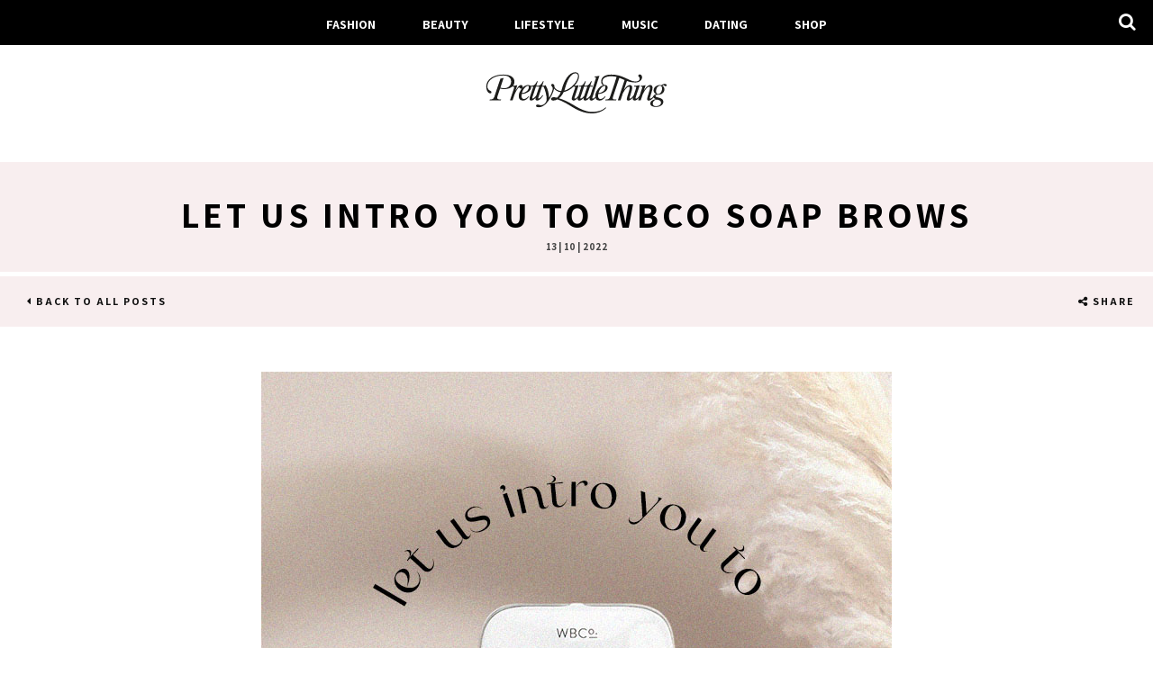

--- FILE ---
content_type: text/html; charset=UTF-8
request_url: https://blog.prettylittlething.com/let-us-intro-you-to-wbco-soap-brows/
body_size: 17405
content:
<!doctype html>
<html lang="en-GB" class="no-js">
	<head>
		<meta charset="UTF-8">
		

		<link href="//www.google-analytics.com" rel="dns-prefetch">
        <link href="https://blog.prettylittlething.com/wp-content/themes/plt-wordpress/favicon.png" rel="shortcut icon">
        <link href="https://blog.prettylittlething.com/wp-content/themes/plt-wordpress/img/icons/touch.png" rel="apple-touch-icon-precomposed">

		<meta http-equiv="X-UA-Compatible" content="IE=edge,chrome=1">
		<meta name="viewport" content="width=device-width, initial-scale=1.0">

                <link rel="preconnect" href="https://fonts.googleapis.com">
                <link rel="preconnect" href="https://fonts.gstatic.com" crossorigin>
                <link href="https://fonts.googleapis.com/css2?family=Assistant:wght@200..800&display=swap" rel="stylesheet">

		<link rel="stylesheet" href="https://blog.prettylittlething.com/wp-content/themes/plt-wordpress/css/font-awesome.min.css" type="text/css" media="screen" />
		<!--
		<link rel="stylesheet" href="https://blog.prettylittlething.com/wp-content/themes/plt-wordpress/css/remodal-default-theme.css" type="text/css" media="screen" />
		<link rel="stylesheet" href="https://blog.prettylittlething.com/wp-content/themes/plt-wordpress/css/remodal.css" type="text/css" media="screen" />
		
		<link rel="stylesheet" href="https://blog.prettylittlething.com/wp-content/themes/plt-wordpress/css/simple-likes-public.css" type="text/css" media="screen" />
		<script type="text/javascript" src="https://blog.prettylittlething.com/wp-content/themes/plt-wordpress/js/lib/instafeed.js"></script>

-->
		<script type="text/javascript" src="https://blog.prettylittlething.com/wp-content/themes/plt-wordpress/js/lib/jquery-2.2.0.min.js"></script>

		<!-- Google Tag Manager -->
		<noscript><iframe src="//www.googletagmanager.com/ns.html?id=GTM-T7CZND"
		height="0" width="0" style="display:none;visibility:hidden"></iframe></noscript>
		<script>(function(w,d,s,l,i){w[l]=w[l]||[];w[l].push({'gtm.start':
		new Date().getTime(),event:'gtm.js'});var f=d.getElementsByTagName(s)[0],
		j=d.createElement(s),dl=l!='dataLayer'?'&l='+l:'';j.async=true;j.src=
		'//www.googletagmanager.com/gtm.js?id='+i+dl;f.parentNode.insertBefore(j,f);
		})(window,document,'script','dataLayer','GTM-T7CZND');</script>
		<!-- End Google Tag Manager -->

		
		<!-- All in One SEO 4.1.4.4 -->
		<title>Let Us Intro You To WBCo Soap Brows | The 411 | PLT</title>
		<meta name="description" content="WBCo Soap Brows have just launched on PLT so of course, we&#039;re bringing you the ultimate lowdown. All about serving fluffy brow goals? Don&#039;t miss this! " />
		<meta name="robots" content="max-image-preview:large" />
		<link rel="canonical" href="https://blog.prettylittlething.com/let-us-intro-you-to-wbco-soap-brows/" />
		<script type="application/ld+json" class="aioseo-schema">
			{"@context":"https:\/\/schema.org","@graph":[{"@type":"WebSite","@id":"https:\/\/blog.prettylittlething.com\/#website","url":"https:\/\/blog.prettylittlething.com\/","name":"The 411 | PLT","description":"Fashion, Beauty & Lifestyle","inLanguage":"en-GB","publisher":{"@id":"https:\/\/blog.prettylittlething.com\/#person"}},{"@type":"Person","@id":"https:\/\/blog.prettylittlething.com\/#person","name":"admin","image":{"@type":"ImageObject","@id":"https:\/\/blog.prettylittlething.com\/let-us-intro-you-to-wbco-soap-brows\/#personImage","url":"https:\/\/secure.gravatar.com\/avatar\/ffbf5d6fd99776029c21ee7ab7823003?s=96&d=mm&r=g","width":96,"height":96,"caption":"admin"}},{"@type":"BreadcrumbList","@id":"https:\/\/blog.prettylittlething.com\/let-us-intro-you-to-wbco-soap-brows\/#breadcrumblist","itemListElement":[{"@type":"ListItem","@id":"https:\/\/blog.prettylittlething.com\/#listItem","position":1,"item":{"@type":"WebPage","@id":"https:\/\/blog.prettylittlething.com\/","name":"Home","description":"Discover The PrettyLittleThing Blog and read up on our latest picks of fashion news, trends, seasonal must-haves and everything in-between.","url":"https:\/\/blog.prettylittlething.com\/"},"nextItem":"https:\/\/blog.prettylittlething.com\/let-us-intro-you-to-wbco-soap-brows\/#listItem"},{"@type":"ListItem","@id":"https:\/\/blog.prettylittlething.com\/let-us-intro-you-to-wbco-soap-brows\/#listItem","position":2,"item":{"@type":"WebPage","@id":"https:\/\/blog.prettylittlething.com\/let-us-intro-you-to-wbco-soap-brows\/","name":"Let Us Intro You To WBCo Soap Brows","description":"WBCo Soap Brows have just launched on PLT so of course, we're bringing you the ultimate lowdown. All about serving fluffy brow goals? Don't miss this!","url":"https:\/\/blog.prettylittlething.com\/let-us-intro-you-to-wbco-soap-brows\/"},"previousItem":"https:\/\/blog.prettylittlething.com\/#listItem"}]},{"@type":"Person","@id":"https:\/\/blog.prettylittlething.com\/author\/hollie-dingsdale\/#author","url":"https:\/\/blog.prettylittlething.com\/author\/hollie-dingsdale\/","name":"Hollie Dingsdale","image":{"@type":"ImageObject","@id":"https:\/\/blog.prettylittlething.com\/let-us-intro-you-to-wbco-soap-brows\/#authorImage","url":"https:\/\/secure.gravatar.com\/avatar\/7e145ed8428f13d83197c3acc58abb1c?s=96&d=mm&r=g","width":96,"height":96,"caption":"Hollie Dingsdale"}},{"@type":"WebPage","@id":"https:\/\/blog.prettylittlething.com\/let-us-intro-you-to-wbco-soap-brows\/#webpage","url":"https:\/\/blog.prettylittlething.com\/let-us-intro-you-to-wbco-soap-brows\/","name":"Let Us Intro You To WBCo Soap Brows | The 411 | PLT","description":"WBCo Soap Brows have just launched on PLT so of course, we're bringing you the ultimate lowdown. All about serving fluffy brow goals? Don't miss this!","inLanguage":"en-GB","isPartOf":{"@id":"https:\/\/blog.prettylittlething.com\/#website"},"breadcrumb":{"@id":"https:\/\/blog.prettylittlething.com\/let-us-intro-you-to-wbco-soap-brows\/#breadcrumblist"},"author":"https:\/\/blog.prettylittlething.com\/author\/hollie-dingsdale\/#author","creator":"https:\/\/blog.prettylittlething.com\/author\/hollie-dingsdale\/#author","image":{"@type":"ImageObject","@id":"https:\/\/blog.prettylittlething.com\/#mainImage","url":"https:\/\/blog.prettylittlething.com\/wp-content\/uploads\/2022\/10\/Soap-Brow.jpg","width":700,"height":700},"primaryImageOfPage":{"@id":"https:\/\/blog.prettylittlething.com\/let-us-intro-you-to-wbco-soap-brows\/#mainImage"},"datePublished":"2022-10-13T14:59:04+01:00","dateModified":"2025-07-09T08:14:33+01:00"},{"@type":"Article","@id":"https:\/\/blog.prettylittlething.com\/let-us-intro-you-to-wbco-soap-brows\/#article","name":"Let Us Intro You To WBCo Soap Brows | The 411 | PLT","description":"WBCo Soap Brows have just launched on PLT so of course, we're bringing you the ultimate lowdown. All about serving fluffy brow goals? Don't miss this!","inLanguage":"en-GB","headline":"Let Us Intro You To WBCo Soap Brows","author":{"@id":"https:\/\/blog.prettylittlething.com\/author\/hollie-dingsdale\/#author"},"publisher":{"@id":"https:\/\/blog.prettylittlething.com\/#person"},"datePublished":"2022-10-13T14:59:04+01:00","dateModified":"2025-07-09T08:14:33+01:00","articleSection":"Beauty","mainEntityOfPage":{"@id":"https:\/\/blog.prettylittlething.com\/let-us-intro-you-to-wbco-soap-brows\/#webpage"},"isPartOf":{"@id":"https:\/\/blog.prettylittlething.com\/let-us-intro-you-to-wbco-soap-brows\/#webpage"},"image":{"@type":"ImageObject","@id":"https:\/\/blog.prettylittlething.com\/#articleImage","url":"https:\/\/blog.prettylittlething.com\/wp-content\/uploads\/2022\/10\/Soap-Brow.jpg","width":700,"height":700}}]}
		</script>
		<!-- All in One SEO -->

<link rel='dns-prefetch' href='//s.w.org' />
		<script type="text/javascript">
			window._wpemojiSettings = {"baseUrl":"https:\/\/s.w.org\/images\/core\/emoji\/13.1.0\/72x72\/","ext":".png","svgUrl":"https:\/\/s.w.org\/images\/core\/emoji\/13.1.0\/svg\/","svgExt":".svg","source":{"concatemoji":"https:\/\/blog.prettylittlething.com\/wp-includes\/js\/wp-emoji-release.min.js?ver=5.8.3"}};
			!function(e,a,t){var n,r,o,i=a.createElement("canvas"),p=i.getContext&&i.getContext("2d");function s(e,t){var a=String.fromCharCode;p.clearRect(0,0,i.width,i.height),p.fillText(a.apply(this,e),0,0);e=i.toDataURL();return p.clearRect(0,0,i.width,i.height),p.fillText(a.apply(this,t),0,0),e===i.toDataURL()}function c(e){var t=a.createElement("script");t.src=e,t.defer=t.type="text/javascript",a.getElementsByTagName("head")[0].appendChild(t)}for(o=Array("flag","emoji"),t.supports={everything:!0,everythingExceptFlag:!0},r=0;r<o.length;r++)t.supports[o[r]]=function(e){if(!p||!p.fillText)return!1;switch(p.textBaseline="top",p.font="600 32px Arial",e){case"flag":return s([127987,65039,8205,9895,65039],[127987,65039,8203,9895,65039])?!1:!s([55356,56826,55356,56819],[55356,56826,8203,55356,56819])&&!s([55356,57332,56128,56423,56128,56418,56128,56421,56128,56430,56128,56423,56128,56447],[55356,57332,8203,56128,56423,8203,56128,56418,8203,56128,56421,8203,56128,56430,8203,56128,56423,8203,56128,56447]);case"emoji":return!s([10084,65039,8205,55357,56613],[10084,65039,8203,55357,56613])}return!1}(o[r]),t.supports.everything=t.supports.everything&&t.supports[o[r]],"flag"!==o[r]&&(t.supports.everythingExceptFlag=t.supports.everythingExceptFlag&&t.supports[o[r]]);t.supports.everythingExceptFlag=t.supports.everythingExceptFlag&&!t.supports.flag,t.DOMReady=!1,t.readyCallback=function(){t.DOMReady=!0},t.supports.everything||(n=function(){t.readyCallback()},a.addEventListener?(a.addEventListener("DOMContentLoaded",n,!1),e.addEventListener("load",n,!1)):(e.attachEvent("onload",n),a.attachEvent("onreadystatechange",function(){"complete"===a.readyState&&t.readyCallback()})),(n=t.source||{}).concatemoji?c(n.concatemoji):n.wpemoji&&n.twemoji&&(c(n.twemoji),c(n.wpemoji)))}(window,document,window._wpemojiSettings);
		</script>
		<style type="text/css">
img.wp-smiley,
img.emoji {
	display: inline !important;
	border: none !important;
	box-shadow: none !important;
	height: 1em !important;
	width: 1em !important;
	margin: 0 .07em !important;
	vertical-align: -0.1em !important;
	background: none !important;
	padding: 0 !important;
}
</style>
	<link rel='stylesheet' id='wp-block-library-css'  href='https://blog.prettylittlething.com/wp-includes/css/dist/block-library/style.min.css?ver=5.8.3' media='all' />
<link rel='stylesheet' id='wordpress-popular-posts-css-css'  href='https://blog.prettylittlething.com/wp-content/plugins/wordpress-popular-posts/assets/css/wpp.css?ver=5.4.2' media='all' />
<link rel='stylesheet' id='fontawesome-css'  href='https://blog.prettylittlething.com/wp-content/themes/plt-wordpress/css/font-awesome.min.css?ver=5.8.3' media='all' />
<link rel='stylesheet' id='html5blank-css'  href='https://blog.prettylittlething.com/wp-content/themes/plt-wordpress/style.css?ver=1.5' media='all' />
<script type='text/javascript' src='https://blog.prettylittlething.com/wp-content/themes/plt-wordpress/js/lib/conditionizr-4.3.0.min.js?ver=4.3.0' id='conditionizr-js'></script>
<script type='text/javascript' src='https://blog.prettylittlething.com/wp-content/themes/plt-wordpress/js/lib/modernizr-2.7.1.min.js?ver=2.7.1' id='modernizr-js'></script>
<script type='text/javascript' src='https://blog.prettylittlething.com/wp-includes/js/jquery/jquery.min.js?ver=3.6.0' id='jquery-core-js'></script>
<script type='text/javascript' src='https://blog.prettylittlething.com/wp-includes/js/jquery/jquery-migrate.min.js?ver=3.3.2' id='jquery-migrate-js'></script>
<script type='text/javascript' src='https://blog.prettylittlething.com/wp-content/themes/plt-wordpress/js/scripts.js?ver=1.0.0' id='html5blankscripts-js'></script>
<script type='application/json' id='wpp-json'>
{"sampling_active":0,"sampling_rate":100,"ajax_url":"https:\/\/blog.prettylittlething.com\/wp-json\/wordpress-popular-posts\/v1\/popular-posts","api_url":"https:\/\/blog.prettylittlething.com\/wp-json\/wordpress-popular-posts","ID":66495,"token":"444eb2cee2","lang":0,"debug":0}
</script>
<script type='text/javascript' src='https://blog.prettylittlething.com/wp-content/plugins/wordpress-popular-posts/assets/js/wpp.min.js?ver=5.4.2' id='wpp-js-js'></script>
<link rel="https://api.w.org/" href="https://blog.prettylittlething.com/wp-json/" /><link rel="alternate" type="application/json" href="https://blog.prettylittlething.com/wp-json/wp/v2/posts/66495" /><link rel="alternate" type="application/json+oembed" href="https://blog.prettylittlething.com/wp-json/oembed/1.0/embed?url=https%3A%2F%2Fblog.prettylittlething.com%2Flet-us-intro-you-to-wbco-soap-brows%2F" />
<link rel="alternate" type="text/xml+oembed" href="https://blog.prettylittlething.com/wp-json/oembed/1.0/embed?url=https%3A%2F%2Fblog.prettylittlething.com%2Flet-us-intro-you-to-wbco-soap-brows%2F&#038;format=xml" />
        <style>
            @-webkit-keyframes bgslide {
                from {
                    background-position-x: 0;
                }
                to {
                    background-position-x: -200%;
                }
            }

            @keyframes bgslide {
                    from {
                        background-position-x: 0;
                    }
                    to {
                        background-position-x: -200%;
                    }
            }

            .wpp-widget-placeholder {
                margin: 0 auto;
                width: 60px;
                height: 3px;
                background: #dd3737;
                background: -webkit-gradient(linear, left top, right top, from(#dd3737), color-stop(10%, #571313), to(#dd3737));
                background: linear-gradient(90deg, #dd3737 0%, #571313 10%, #dd3737 100%);
                background-size: 200% auto;
                border-radius: 3px;
                -webkit-animation: bgslide 1s infinite linear;
                animation: bgslide 1s infinite linear;
            }
        </style>
        <link rel="amphtml" href="https://blog.prettylittlething.com/let-us-intro-you-to-wbco-soap-brows/amp/"><link rel="icon" href="https://blog.prettylittlething.com/wp-content/uploads/2025/03/cropped-favicon-32x32.jpg" sizes="32x32" />
<link rel="icon" href="https://blog.prettylittlething.com/wp-content/uploads/2025/03/cropped-favicon-192x192.jpg" sizes="192x192" />
<link rel="apple-touch-icon" href="https://blog.prettylittlething.com/wp-content/uploads/2025/03/cropped-favicon-180x180.jpg" />
<meta name="msapplication-TileImage" content="https://blog.prettylittlething.com/wp-content/uploads/2025/03/cropped-favicon-270x270.jpg" />
		<style type="text/css" id="wp-custom-css">
			.home .wrapper {
	margin-top: 105px
}

@media (min-width: 768px) {
.article-interaction ul {
    width: 100%;
}
}

.article-interaction ul li {
    float: right;
    width: auto;
}

.sidebar-social ul {
	  display: flex;
    flex-flow: row wrap;
}

.sidebar-social ul li {
	flex: 0 1 calc(27% - 8px);
	margin-right: 0 !important;
}

.sidebar-social li a {
    width: 30px;
    height: 30px;
    color: #fff;
    background-color: #000;
    border-radius: 4px;
	  display: inline-flex;
  	align-items: center;
}

.sidebar-social svg {
	height: 18px;
  width: 30px;
}

.mobile-social ul {
	display: flex;
  justify-content: space-evenly;
}

.mobile-social ul a .fa {
  display: inline-flex;
  align-items: center;
}

.mobile-social svg {
	height: 50%;
	width: 100%;
}

.footer-social ul {
	display: flex;
  justify-content: space-evenly;
}

.footer-social li {
	width: auto;
}


.footer-social a {
	display: flex;
	align-items: center;
}

.footer-social svg {
	height: 50%;
}		</style>
			
<script>(window.BOOMR_mq=window.BOOMR_mq||[]).push(["addVar",{"rua.upush":"false","rua.cpush":"false","rua.upre":"false","rua.cpre":"false","rua.uprl":"false","rua.cprl":"false","rua.cprf":"false","rua.trans":"","rua.cook":"false","rua.ims":"false","rua.ufprl":"false","rua.cfprl":"false","rua.isuxp":"false","rua.texp":"norulematch","rua.ceh":"false","rua.ueh":"false","rua.ieh.st":"0"}]);</script>
                              <script>!function(a){var e="https://s.go-mpulse.net/boomerang/",t="addEventListener";if(""=="True")a.BOOMR_config=a.BOOMR_config||{},a.BOOMR_config.PageParams=a.BOOMR_config.PageParams||{},a.BOOMR_config.PageParams.pci=!0,e="https://s2.go-mpulse.net/boomerang/";if(window.BOOMR_API_key="KVB7D-P8KGL-2UYKY-9ZDAA-D2T6V",function(){function n(e){a.BOOMR_onload=e&&e.timeStamp||(new Date).getTime()}if(!a.BOOMR||!a.BOOMR.version&&!a.BOOMR.snippetExecuted){a.BOOMR=a.BOOMR||{},a.BOOMR.snippetExecuted=!0;var i,_,o,r=document.createElement("iframe");if(a[t])a[t]("load",n,!1);else if(a.attachEvent)a.attachEvent("onload",n);r.src="javascript:void(0)",r.title="",r.role="presentation",(r.frameElement||r).style.cssText="width:0;height:0;border:0;display:none;",o=document.getElementsByTagName("script")[0],o.parentNode.insertBefore(r,o);try{_=r.contentWindow.document}catch(O){i=document.domain,r.src="javascript:var d=document.open();d.domain='"+i+"';void(0);",_=r.contentWindow.document}_.open()._l=function(){var a=this.createElement("script");if(i)this.domain=i;a.id="boomr-if-as",a.src=e+"KVB7D-P8KGL-2UYKY-9ZDAA-D2T6V",BOOMR_lstart=(new Date).getTime(),this.body.appendChild(a)},_.write("<bo"+'dy onload="document._l();">'),_.close()}}(),"".length>0)if(a&&"performance"in a&&a.performance&&"function"==typeof a.performance.setResourceTimingBufferSize)a.performance.setResourceTimingBufferSize();!function(){if(BOOMR=a.BOOMR||{},BOOMR.plugins=BOOMR.plugins||{},!BOOMR.plugins.AK){var e=""=="true"?1:0,t="",n="bu5lbsyxbzpdg2lr77tq-f-b81bd9f7e-clientnsv4-s.akamaihd.net",i="false"=="true"?2:1,_={"ak.v":"39","ak.cp":"507959","ak.ai":parseInt("334764",10),"ak.ol":"0","ak.cr":8,"ak.ipv":4,"ak.proto":"h2","ak.rid":"3a051c84","ak.r":51663,"ak.a2":e,"ak.m":"a","ak.n":"essl","ak.bpcip":"13.58.176.0","ak.cport":54204,"ak.gh":"23.57.66.173","ak.quicv":"","ak.tlsv":"tls1.3","ak.0rtt":"","ak.0rtt.ed":"","ak.csrc":"-","ak.acc":"","ak.t":"1769078759","ak.ak":"hOBiQwZUYzCg5VSAfCLimQ==2V6ASu1h6mv9L+MiLgLoo5+tsp6rn1Skk135gB0Av29Piva3+yP3sOovFz8kI0StYgXPDFfDGm/BOdL5DD9aqlipptkwBH8TzIDaVjbU/7A/d73T3lkR+GQMPxoXLodVyzw1YCpUIPyjkuBpN/KnyKhOj7N3aneIEUzLKFYnBUg2Jb410CT1CTebYedUU9qrrlG8ii6QR2UYfGBe+iVkjmrdCidGHihugqxRrykGcQ5PmHGr895cWaxGfV9or6v4MktB+ju7lPKIeStbNdUg8i/Tt2nwVyatp6nq1MY4Gu5Och62g/zQrJHKJkJEMCw8DC0aWyfdzDzJY2j721xG3lPx/nV+9rD39zs7tsQfexJkl9+XPaACv+sOiSp415BLoJDNLXUhtWOD/UL032TcqDemOcCPlhhfIqCk+ch8W/w=","ak.pv":"635","ak.dpoabenc":"","ak.tf":i};if(""!==t)_["ak.ruds"]=t;var o={i:!1,av:function(e){var t="http.initiator";if(e&&(!e[t]||"spa_hard"===e[t]))_["ak.feo"]=void 0!==a.aFeoApplied?1:0,BOOMR.addVar(_)},rv:function(){var a=["ak.bpcip","ak.cport","ak.cr","ak.csrc","ak.gh","ak.ipv","ak.m","ak.n","ak.ol","ak.proto","ak.quicv","ak.tlsv","ak.0rtt","ak.0rtt.ed","ak.r","ak.acc","ak.t","ak.tf"];BOOMR.removeVar(a)}};BOOMR.plugins.AK={akVars:_,akDNSPreFetchDomain:n,init:function(){if(!o.i){var a=BOOMR.subscribe;a("before_beacon",o.av,null,null),a("onbeacon",o.rv,null,null),o.i=!0}return this},is_complete:function(){return!0}}}}()}(window);</script></head>
	<body class="post-template-default single single-post postid-66495 single-format-standard let-us-intro-you-to-wbco-soap-brows">

		<nav class="nav" role="navigation">
			<ul id="menu-header-menu" class="menu"><li id="menu-item-7963" class="menu-item menu-item-type-taxonomy menu-item-object-category menu-item-7963"><a href="https://blog.prettylittlething.com/category/fashion/">Fashion</a></li>
<li id="menu-item-7964" class="menu-item menu-item-type-taxonomy menu-item-object-category current-post-ancestor current-menu-parent current-post-parent menu-item-7964"><a href="https://blog.prettylittlething.com/category/beauty/">Beauty</a></li>
<li id="menu-item-7966" class="menu-item menu-item-type-taxonomy menu-item-object-category menu-item-7966"><a href="https://blog.prettylittlething.com/category/lifestyle/">Lifestyle</a></li>
<li id="menu-item-7967" class="menu-item menu-item-type-taxonomy menu-item-object-category menu-item-7967"><a href="https://blog.prettylittlething.com/category/music/">Music</a></li>
<li id="menu-item-35428" class="menu-item menu-item-type-taxonomy menu-item-object-category menu-item-35428"><a href="https://blog.prettylittlething.com/category/dating/">Dating</a></li>
<li id="menu-item-7965" class="menu-item menu-item-type-custom menu-item-object-custom menu-item-7965"><a href="https://www.prettylittlething.com">Shop</a></li>
</ul>			<div class="menu-btn"><i class="fa fa-bars"></i></div>
			<form class="search" method="get" action="https://blog.prettylittlething.com" role="search">
	<div class="menu-search-area">
		<a href="javascript:void(0)" id="search"><i class="fa fa-search"></i></a>
		<input id="search-input" type="search" name="s" placeholder="Search"></span>
	</div>
</form>
		</nav>
		<!-- Pushy Menu -->
		<nav class="pushy pushy-left">
		    <ul id="menu-header-menu-1" class="menu"><li class="menu-item menu-item-type-taxonomy menu-item-object-category menu-item-7963"><a href="https://blog.prettylittlething.com/category/fashion/">Fashion</a></li>
<li class="menu-item menu-item-type-taxonomy menu-item-object-category current-post-ancestor current-menu-parent current-post-parent menu-item-7964"><a href="https://blog.prettylittlething.com/category/beauty/">Beauty</a></li>
<li class="menu-item menu-item-type-taxonomy menu-item-object-category menu-item-7966"><a href="https://blog.prettylittlething.com/category/lifestyle/">Lifestyle</a></li>
<li class="menu-item menu-item-type-taxonomy menu-item-object-category menu-item-7967"><a href="https://blog.prettylittlething.com/category/music/">Music</a></li>
<li class="menu-item menu-item-type-taxonomy menu-item-object-category menu-item-35428"><a href="https://blog.prettylittlething.com/category/dating/">Dating</a></li>
<li class="menu-item menu-item-type-custom menu-item-object-custom menu-item-7965"><a href="https://www.prettylittlething.com">Shop</a></li>
</ul>		</nav>
		<!-- Pushy Site Overlay -->
		<div class="site-overlay"></div>

		<header class="header" role="banner">
			<a href="https://blog.prettylittlething.com" class="brand-logo-link">
<svg class="brand-logo" xmlns="http://www.w3.org/2000/svg" version="1.1" viewBox="0 0 679.68 153.24">
  <defs>
    <style>
      .st0 {
        fill: #1d1d1b;
      }
    </style>
  </defs>
  <path class="st0" d="M144.74,99.98c6.66,0,12.21-3.7,16.4-9.74l2.71,1.73c-6.29,8.88-14.3,13.69-21.58,13.69-10.36,0-16.03-5.18-16.03-17.01.12-8.63,4.69-19.36,11.47-27.49-1.11.62-1.97.74-3.21.62-1.97-.12-3.33-.99-4.19-2.59-.74-1.36-1.36-2.1-2.47-2.1-3.82,0-13.69,15.78-18.12,29.1l-6.16,18.62h-9.86l14.79-44.38c1.48-4.69.62-6.29-4.44-6.29h-2.1c-6.66,5.79-17.38,9.25-30.45,9.25-4.44,0-9.62-.74-14.18-2.22l-9.37,28.11c-.86,2.59-1.36,4.56-1.36,6.29,0,5.3,4.69,6.29,14.18,6.29l-.74,2.96H18.49l.74-2.96c10.11,0,14.18-2.22,17.75-12.82L58.56,24.41l11.71-2.1-11.84,35.63c3.7,1.11,7.64,2.1,13.07,2.1,16.27,0,26.63-10.11,26.63-24.78,0-13.69-10.73-22.44-29.34-22.44-33.78,0-58.56,17.75-58.56,40.81,0,9.49,6.41,13.44,10.11,15.53,3.95,2.22,4.93,3.58,4.93,5.67,0,2.71-1.6,4.19-4.44,4.19-6.53,0-14.67-9.12-14.67-25.4,0-25.52,25.77-44.14,62.63-44.14,25.89,0,41.18,9.62,41.55,25.77.12,6.29-1.85,11.47-5.42,15.78,5.55-.25,11.96-1.36,16.03-2.34l-7.27,21.95c9.86-17.38,15.16-22.19,21.45-22.19,3.45,0,5.67,2.34,5.67,6.04,0,1.6-.25,2.96-.74,4.07,5.79-6.04,12.7-10.23,20.1-10.36,4.56-.12,7.64.99,9.49,2.96h2.34c12.45,0,16.77-7.52,21.95-17.38h2.71l-5.79,17.38h3.21c12.45,0,16.77-7.52,21.95-17.38h2.71l-5.79,17.38h3.7c4.07,0,7.4-1.36,8.88-2.84,6.78,11.47,11.96,27.37,12.95,46.85,8.01-12.08,13.69-28.73,13.56-35.01-.12-5.42-5.55-6.9-5.55-11.71,0-2.34,1.6-4.19,4.93-4.31,3.82,0,6.66,2.96,6.66,8.51,0,13.81-9.62,35.75-21.58,53.14-12.33,17.88-25.03,24.66-36.25,24.66-6.9,0-10.11-1.97-10.11-5.06,0-2.84,2.84-4.68,6.16-4.68,5.05,0,6.66,2.22,11.96,2.22,12.21,0,21.33-11.84,21.33-21.7,0-13.93-5.3-34.4-11.47-47.1h-6.16l-12.21,36.49c-1.11,3.33-1.48,4.68-1.48,6.04,0,.99.49,1.6,1.6,1.6,3.33,0,9.99-6.04,14.18-12.58l2.47,1.36c-7.77,12.21-15.04,18.62-21.95,18.62-4.31,0-6.29-2.22-6.29-6.16,0-1.48.12-2.96.49-4.44-5.55,6.9-11.1,10.6-16.15,10.6-4.44,0-6.41-2.22-6.41-6.16,0-3.7.99-6.78,2.22-10.36l11.71-35.01h-8.88c.37,1.11.49,2.1.49,3.33,0,14.43-19.73,23.3-34.52,24.04-.37,2.22-.62,4.69-.62,7.15-.12,6.66,2.96,11.34,8.14,11.34ZM163.73,55.35c0-2.84-1.23-4.07-3.58-4.07-6.78,0-18.25,11.59-22.19,26.63,15.66-.99,25.77-11.96,25.77-22.56ZM176.18,96.66c0,.99.62,1.6,1.6,1.6,3.21,0,9.37-5.42,13.44-11.59l10.97-32.55h-12.33l-12.21,36.49c-1.11,3.33-1.48,4.68-1.48,6.04Z"/>
  <path class="st0" d="M389.59,54.12l-12.21,36.62c-1.11,3.21-1.48,4.56-1.48,5.92,0,.99.62,1.6,1.6,1.6,3.33,0,9.37-5.3,13.56-11.59l19.97-61.52c.74-2.22.86-3.08.74-3.82,0-1.97-1.97-2.47-6.04-2.1l.86-2.59c5.67-.37,13.69-1.48,18-2.47l-25.03,76.93c-.99,3.21-1.48,4.56-1.48,5.67,0,1.48,1.11,1.85,2.1,1.85,2.22,0,5.3-2.1,9.37-6.78-.12-1.11-.12-2.22-.12-3.21,0-16.15,16.15-40.19,33.91-40.44,7.89-.12,11.59,3.08,11.59,9.25,0,14.43-19.6,23.3-34.65,24.17-.37,2.1-.62,4.69-.62,7.03,0,6.66,3.08,11.34,8.14,11.34,6.78,0,12.21-3.7,16.52-9.74l2.71,1.73c-6.41,8.88-14.43,13.69-21.7,13.69-7.89,0-13.07-2.96-15.04-9.86-5.18,6.17-9.99,9.86-14.92,9.86s-7.4-2.59-7.4-6.9c0-1.11.12-2.22.49-3.7-5.67,7.03-11.1,10.6-16.15,10.6-4.44,0-6.41-2.1-6.41-6.04,0-1.48.12-2.84.37-4.07-5.18,6.41-10.6,10.11-15.78,10.11-4.44,0-6.41-2.22-6.41-6.04,0-1.23.12-2.47.37-3.7-5.18,6.16-9.99,9.74-14.79,9.74s-7.4-2.47-7.4-6.9c0-2.59.99-5.67,2.1-9.12l9.74-29.22c1.48-4.69.62-6.29-4.44-6.29h-.86c-10.48,9.99-23.3,17.63-36.25,20.1-4.68,10.23-10.73,17.75-17.38,23.06,15.66,4.69,33.29,12.58,51.41,23.67,27.74,16.77,49.44,26.63,70.28,26.63,19.6,0,37.6-4.07,50.55-16.64l2.1,1.97c-13.44,14.3-35.51,20.34-52.52,20.34-27.74,0-51.41-10.73-72.99-23.92-17.38-10.48-35.14-22.44-54.99-27.86-5.06,2.84-10.23,4.19-14.79,4.19-5.42,0-8.51-2.1-8.51-5.92s4.56-6.41,9.62-6.41,8.75.99,12.08,1.73c6.04-5.3,10.36-10.85,14.3-20.22-10.48-.99-22.69-7.52-28.11-18.49l2.22-3.45c5.79,11.47,16.77,17.14,27.49,17.63,1.11-3.08,2.22-6.53,3.21-10.23,7.77-28.85,25.4-59.43,48.95-59.43,8.01,0,14.06,5.05,13.81,15.41-.12,10.97-7.03,23.79-17.38,34.77,5.79-.49,12.33-1.48,16.03-2.34l-14.18,42.41c-.99,3.21-1.48,4.56-1.48,5.79,0,1.11.74,1.73,1.85,1.73,2.96,0,6.9-2.96,12.45-10.23l11.22-34.27h-8.88l.86-2.96h1.23c11.84,0,15.41-7.03,20.84-17.38h2.71l-5.92,17.51h.37v-.12h2.71c12.45,0,16.77-7.52,21.95-17.38h2.71l-5.79,17.38h9.62l-.86,2.96h-9.74ZM345.45,16.15c.49-7.27-3.33-11.22-9.99-11.22-16.15,0-30.33,26.75-37.85,55.11-.86,3.33-1.73,6.16-2.84,9.12,23.55-6.29,49.56-32.55,50.67-53.01ZM355.56,90.74c-1.11,3.21-1.48,4.69-1.48,5.67,0,1.23.37,1.97,2.1,1.97,2.84,0,9.49-6.41,12.45-10.73l11.22-33.54h-12.08l-12.21,36.62ZM446.92,55.35c0-2.84-1.23-4.07-3.58-4.07-6.78,0-18.25,11.59-22.19,26.63,15.66-.99,25.77-11.96,25.77-22.56Z"/>
  <path class="st0" d="M631.85,88.76c0,7.27,29.22,3.95,29.22,21.33,0,12.95-15.17,19.6-27.86,19.23-15.41-.49-20.34-5.79-20.34-12.7,0-9.74,9.74-14.3,21.45-16.03-4.56-1.48-8.63-3.21-9.99-6.53-5.92,7.64-11.22,11.71-17.75,11.71-3.08,0-5.55-1.6-5.55-5.18,0-2.59.99-6.66,2.34-10.85l5.79-18.99c1.73-5.67,2.34-9.37,2.47-11.84.12-3.7-1.11-4.44-2.59-4.44-5.3,0-14.05,7.15-23.92,27.62v-.12l-7.77,22.81h-9.74l3.08-9.49c-5.42,6.66-10.23,10.36-15.16,10.36s-7.52-2.47-7.52-6.78c0-1.48.37-3.08.86-4.81-5.79,7.15-11.34,11.71-17.51,11.71-3.08,0-5.55-1.6-5.55-5.18,0-2.59,1.11-6.66,2.34-10.85l5.79-18.99c1.73-5.67,2.34-9.37,2.47-11.84.12-3.7-1.11-4.44-2.59-4.44-5.18,0-13.56,6.66-23.18,26.14l-8.01,24.17-9.86-.12,24.9-74.84c-6.41-2.71-12.82-5.67-19.48-8.14l-22.93,69.17c-3.58,10.6-.74,10.97,11.84,10.97l-.74,2.96h-39.82l.74-2.96c12.7,0,14.55-3.58,17.51-12.58l23.55-70.89c-6.04-1.6-12.45-2.59-19.73-2.59-19.23,0-32.92,6.66-32.92,19.48,0,6.41,4.07,12.58,9.25,12.95l-6.41,1.36c-4.69-2.96-7.52-7.64-7.4-14.3.12-12.95,9.25-25.77,37.48-25.77,44.38,0,66.08,25.64,89.02,25.64,10.73,0,15.53-3.58,16.03-10.73.49-6.41-5.3-6.16-5.3-10.6,0-2.71,1.97-4.81,5.3-4.81,4.69,0,8.75,3.95,8.63,10.36-.25,10.6-9.62,19.48-24.9,19.48-12.08,0-22.07-2.47-31.07-5.67l-10.97,33.29c8.14-13.44,16.64-18.12,22.07-18.12s8.51,3.58,8.51,9.25c0,5.18-1.36,10.11-3.21,16.27l-5.92,18.86c-.62,1.97-.86,2.96-.86,3.95,0,1.11.62,1.97,1.6,1.97,3.58,0,10.36-6.9,13.93-12.82l8.51-25.4c1.48-4.69.62-6.29-4.56-6.29h-2.84l.86-2.96c6.16,0,15.53-1.36,20.34-2.47l-14.18,42.41c-.99,3.21-1.48,4.56-1.48,5.79,0,1.11.74,1.73,1.85,1.73,3.21,0,7.4-3.33,13.56-11.59l8.75-26.63c.74-2.22.86-3.08.86-3.82,0-1.48-1.48-2.34-5.06-2.47h-.99l.86-2.96c5.3,0,13.19-1.23,17.51-2.47l-7.15,21.58c8.88-16.52,18.37-21.95,24.29-21.95,5.18,0,8.51,3.58,8.51,9.25,0,5.18-1.36,10.11-3.21,16.27l-5.92,18.86c-.74,1.97-.99,2.96-.99,3.95,0,1.11.62,1.97,1.73,1.97,3.21,0,7.64-4.07,11.22-8.88.99-4.32,6.16-6.66,11.1-7.15-6.04-2.34-10.11-7.52-10.11-14.18,0-11.47,10.48-19.97,23.06-19.97,1.97,0,3.95.25,5.67.74,2.59-2.47,7.15-4.93,12.58-4.93,3.95,0,7.27,1.6,7.27,4.68,0,1.85-1.6,3.7-4.07,3.7-4.56,0-4.81-4.19-7.89-4.19-1.85,0-3.21.99-4.44,2.22,4.93,2.71,8.01,7.77,8.01,13.44,0,10.73-8.63,19.85-22.44,19.85-6.16,0-10.85,1.23-10.85,4.81ZM633.2,126.49c10.6,0,19.23-4.93,19.23-13.19,0-6.78-6.66-9.25-13.44-11.34-9.74.62-17.26,5.55-17.26,14.67,0,5.06,3.45,9.86,11.47,9.86ZM656.38,60.78c0-7.77-3.7-9.86-7.52-9.86-8.01,0-14.79,8.88-14.79,19.85,0,7.4,2.96,10.6,7.52,10.6,8.26,0,14.79-9.49,14.79-20.59Z"/>
</svg>
			</a>
		</header>

                <svg xmlns="http://www.w3.org/2000/svg" style="display: none;">
  <symbol id="facebook" data-prefix="fab" data-icon="facebook-f" viewBox="0 0 320 512"><path fill="currentColor" d="M279.14 288l14.22-92.66h-88.91v-60.13c0-25.35 12.42-50.06 52.24-50.06h40.42V6.26S260.43 0 225.36 0c-73.22 0-121.08 44.38-121.08 124.72v70.62H22.89V288h81.39v224h100.17V288z"></path></symbol>

  <symbol id="twitter" data-prefix="fab" data-icon="twitter" viewBox="0 0 512 512"><path fill="currentColor" d="M459.37 151.716c.325 4.548.325 9.097.325 13.645 0 138.72-105.583 298.558-298.558 298.558-59.452 0-114.68-17.219-161.137-47.106 8.447.974 16.568 1.299 25.34 1.299 49.055 0 94.213-16.568 130.274-44.832-46.132-.975-84.792-31.188-98.112-72.772 6.498.974 12.995 1.624 19.818 1.624 9.421 0 18.843-1.3 27.614-3.573-48.081-9.747-84.143-51.98-84.143-102.985v-1.299c13.969 7.797 30.214 12.67 47.431 13.319-28.264-18.843-46.781-51.005-46.781-87.391 0-19.492 5.197-37.36 14.294-52.954 51.655 63.675 129.3 105.258 216.365 109.807-1.624-7.797-2.599-15.918-2.599-24.04 0-57.828 46.782-104.934 104.934-104.934 30.213 0 57.502 12.67 76.67 33.137 23.715-4.548 46.456-13.32 66.599-25.34-7.798 24.366-24.366 44.833-46.132 57.827 21.117-2.273 41.584-8.122 60.426-16.243-14.292 20.791-32.161 39.308-52.628 54.253z"></path></symbol>

  <symbol id="instagram" data-prefix="fab" data-icon="instagram" viewBox="0 0 448 512"><path fill="currentColor" d="M224.1 141c-63.6 0-114.9 51.3-114.9 114.9s51.3 114.9 114.9 114.9S339 319.5 339 255.9 287.7 141 224.1 141zm0 189.6c-41.1 0-74.7-33.5-74.7-74.7s33.5-74.7 74.7-74.7 74.7 33.5 74.7 74.7-33.6 74.7-74.7 74.7zm146.4-194.3c0 14.9-12 26.8-26.8 26.8-14.9 0-26.8-12-26.8-26.8s12-26.8 26.8-26.8 26.8 12 26.8 26.8zm76.1 27.2c-1.7-35.9-9.9-67.7-36.2-93.9-26.2-26.2-58-34.4-93.9-36.2-37-2.1-147.9-2.1-184.9 0-35.8 1.7-67.6 9.9-93.9 36.1s-34.4 58-36.2 93.9c-2.1 37-2.1 147.9 0 184.9 1.7 35.9 9.9 67.7 36.2 93.9s58 34.4 93.9 36.2c37 2.1 147.9 2.1 184.9 0 35.9-1.7 67.7-9.9 93.9-36.2 26.2-26.2 34.4-58 36.2-93.9 2.1-37 2.1-147.8 0-184.8zM398.8 388c-7.8 19.6-22.9 34.7-42.6 42.6-29.5 11.7-99.5 9-132.1 9s-102.7 2.6-132.1-9c-19.6-7.8-34.7-22.9-42.6-42.6-11.7-29.5-9-99.5-9-132.1s-2.6-102.7 9-132.1c7.8-19.6 22.9-34.7 42.6-42.6 29.5-11.7 99.5-9 132.1-9s102.7-2.6 132.1 9c19.6 7.8 34.7 22.9 42.6 42.6 11.7 29.5 9 99.5 9 132.1s2.7 102.7-9 132.1z"></path></symbol>

  <symbol id="youtube" data-prefix="fab" data-icon="youtube" viewBox="0 0 576 512"><path fill="currentColor" d="M549.655 124.083c-6.281-23.65-24.787-42.276-48.284-48.597C458.781 64 288 64 288 64S117.22 64 74.629 75.486c-23.497 6.322-42.003 24.947-48.284 48.597-11.412 42.867-11.412 132.305-11.412 132.305s0 89.438 11.412 132.305c6.281 23.65 24.787 41.5 48.284 47.821C117.22 448 288 448 288 448s170.78 0 213.371-11.486c23.497-6.321 42.003-24.171 48.284-47.821 11.412-42.867 11.412-132.305 11.412-132.305s0-89.438-11.412-132.305zm-317.51 213.508V175.185l142.739 81.205-142.739 81.201z"></path></symbol>

  <symbol id="podcast" data-prefix="fas" data-icon="podcast" viewBox="0 0 448 512"><path fill="currentColor" d="M267.429 488.563C262.286 507.573 242.858 512 224 512c-18.857 0-38.286-4.427-43.428-23.437C172.927 460.134 160 388.898 160 355.75c0-35.156 31.142-43.75 64-43.75s64 8.594 64 43.75c0 32.949-12.871 104.179-20.571 132.813zM156.867 288.554c-18.693-18.308-29.958-44.173-28.784-72.599 2.054-49.724 42.395-89.956 92.124-91.881C274.862 121.958 320 165.807 320 220c0 26.827-11.064 51.116-28.866 68.552-2.675 2.62-2.401 6.986.628 9.187 9.312 6.765 16.46 15.343 21.234 25.363 1.741 3.654 6.497 4.66 9.449 1.891 28.826-27.043 46.553-65.783 45.511-108.565-1.855-76.206-63.595-138.208-139.793-140.369C146.869 73.753 80 139.215 80 220c0 41.361 17.532 78.7 45.55 104.989 2.953 2.771 7.711 1.77 9.453-1.887 4.774-10.021 11.923-18.598 21.235-25.363 3.029-2.2 3.304-6.566.629-9.185zM224 0C100.204 0 0 100.185 0 224c0 89.992 52.602 165.647 125.739 201.408 4.333 2.118 9.267-1.544 8.535-6.31-2.382-15.512-4.342-30.946-5.406-44.339-.146-1.836-1.149-3.486-2.678-4.512-47.4-31.806-78.564-86.016-78.187-147.347.592-96.237 79.29-174.648 175.529-174.899C320.793 47.747 400 126.797 400 224c0 61.932-32.158 116.49-80.65 147.867-.999 14.037-3.069 30.588-5.624 47.23-.732 4.767 4.203 8.429 8.535 6.31C395.227 389.727 448 314.187 448 224 448 100.205 347.815 0 224 0zm0 160c-35.346 0-64 28.654-64 64s28.654 64 64 64 64-28.654 64-64-28.654-64-64-64z"></path></symbol>

  <symbol id="tiktok" data-prefix="fab" data-icon="tiktok" viewBox="0 0 448 512"><path fill="currentColor" d="M448,209.91a210.06,210.06,0,0,1-122.77-39.25V349.38A162.55,162.55,0,1,1,185,188.31V278.2a74.62,74.62,0,1,0,52.23,71.18V0l88,0a121.18,121.18,0,0,0,1.86,22.17h0A122.18,122.18,0,0,0,381,102.39a121.43,121.43,0,0,0,67,20.14Z"></path></symbol>

  <symbol id="pinterest" data-prefix="fab" data-icon="pinterest" viewBox="0 0 496 512"><path fill="currentColor" d="M496 256c0 137-111 248-248 248-25.6 0-50.2-3.9-73.4-11.1 10.1-16.5 25.2-43.5 30.8-65 3-11.6 15.4-59 15.4-59 8.1 15.4 31.7 28.5 56.8 28.5 74.8 0 128.7-68.8 128.7-154.3 0-81.9-66.9-143.2-152.9-143.2-107 0-163.9 71.8-163.9 150.1 0 36.4 19.4 81.7 50.3 96.1 4.7 2.2 7.2 1.2 8.3-3.3.8-3.4 5-20.3 6.9-28.1.6-2.5.3-4.7-1.7-7.1-10.1-12.5-18.3-35.3-18.3-56.6 0-54.7 41.4-107.6 112-107.6 60.9 0 103.6 41.5 103.6 100.9 0 67.1-33.9 113.6-78 113.6-24.3 0-42.6-20.1-36.7-44.8 7-29.5 20.5-61.3 20.5-82.6 0-19-10.2-34.9-31.4-34.9-24.9 0-44.9 25.7-44.9 60.2 0 22 7.4 36.8 7.4 36.8s-24.5 103.8-29 123.2c-5 21.4-3 51.6-.9 71.2C65.4 450.9 0 361.1 0 256 0 119 111 8 248 8s248 111 248 248z"></path></symbol>

  <symbol id="spotify" data-icon="spotify" viewBox="0 0 15.75 18"><path d="M14.06 17.11H1.69c-.93 0-1.69-.76-1.69-1.7V2.72c0-.93.76-1.69 1.69-1.69h12.37c.93 0 1.69.76 1.69 1.69v12.69c0 .94-.76 1.7-1.69 1.7z"/><circle class="ast0" cx="7.93" cy="9" r="5.54" clip-rule="evenodd" fill="#fff" fill-rule="evenodd"/><path class="ast1" d="M11.87 7.92c0 .4-.42.65-.77.45-.24-.14-.49-.26-.74-.37-.51-.2-1.03-.34-1.57-.43-.37-.07-.75-.11-1.13-.13a9.277 9.277 0 0 0-2.52.16l-.48.12c-.1.03-.2.03-.29 0a.508.508 0 1 1-.04-.97c.16-.05.32-.09.48-.13.4-.09.8-.15 1.2-.19.43-.04.86-.05 1.29-.04 1.06.03 2.1.19 3.11.53.41.14.81.32 1.18.54.13.08.22.19.26.34.01.04.01.08.02.12zM6.85 9.15c-.63 0-1.28.08-1.91.27-.1.03-.21.03-.31-.01a.413.413 0 0 1-.26-.4.42.42 0 0 1 .29-.39c.18-.05.36-.1.54-.14a8.402 8.402 0 0 1 4.26.22c.48.15.93.35 1.36.61.02.01.04.03.06.04.22.14.25.41.14.59-.12.2-.38.26-.59.14-.12-.07-.24-.14-.36-.2-.55-.29-1.14-.47-1.76-.59-.47-.09-.95-.13-1.46-.14zM6.95 10.09c.73.01 1.44.11 2.13.34.38.13.75.3 1.09.5l.09.06c.14.11.18.3.09.45-.09.15-.27.21-.43.14-.03-.01-.06-.03-.09-.05-.59-.35-1.22-.56-1.89-.67-.41-.06-.83-.09-1.24-.07-.54.02-1.07.1-1.6.21-.05.01-.11.02-.16.02-.16 0-.3-.11-.33-.27-.03-.17.05-.32.2-.38l.1-.03c.43-.1.87-.17 1.31-.21.24-.01.49-.02.73-.04z" clip-rule="evenodd" fill="#010101" fill-rule="evenodd"/></symbol>
</svg>

	<section>
					<article id="post-66495" class="post-66495 post type-post status-publish format-standard has-post-thumbnail hentry category-beauty">
				<div class="article-header article-description-header">
					<div class="wrapper border-bottom">
						<h1>
							<p class="article-desc">Let Us Intro You To WBCo Soap Brows</p>
						</h1>
						<span class="date">13  | 10 | 2022</span>
					</div>
					<div class="wrapper like">
						<a href="#" onclick="window.history.back();" class="article-back-btn top-post"><i class="fa fa-caret-left"></i> back to all posts</a>
						<div class="article-interaction">
							<ul>
								<!--<li><a href="#"><span class="sl-wrapper"><a href="https://blog.prettylittlething.com/wp-admin/admin-ajax.php?action=process_simple_like&nonce=9583ecd7ad&post_id=66495&disabled=true&is_comment=0" class="sl-button sl-button-66495" data-nonce="9583ecd7ad" data-post-id="66495" data-iscomment="0" title="Like"><span class="sl-icon"><svg role="img" xmlns="http://www.w3.org/2000/svg" xmlns:xlink="http://www.w3.org/1999/xlink" version="1.1" x="0" y="0" viewBox="0 0 128 128" enable-background="new 0 0 128 128" xml:space="preserve"><path id="heart" d="M64 127.5C17.1 79.9 3.9 62.3 1 44.4c-3.5-22 12.2-43.9 36.7-43.9 10.5 0 20 4.2 26.4 11.2 6.3-7 15.9-11.2 26.4-11.2 24.3 0 40.2 21.8 36.7 43.9C124.2 62 111.9 78.9 64 127.5zM37.6 13.4c-9.9 0-18.2 5.2-22.3 13.8C5 49.5 28.4 72 64 109.2c35.7-37.3 59-59.8 48.6-82 -4.1-8.7-12.4-13.8-22.3-13.8 -15.9 0-22.7 13-26.4 19.2C60.6 26.8 54.4 13.4 37.6 13.4z"/>&#9829;</svg></span><span class="sl-count">Like</span></a><span id="sl-loader"></span></span></a></li>
								<li><a href="#"><i class="fa fa-comment"></i> </a></li>-->
								<li><a href="javascript:void(0)" class="social-share"><i class="fa fa-share-alt"></i> share</a></li>
							</ul>
						</div>
						<div class="social-share-container" >
    <div class="social-share-popup" id="info">
        <div class="arrow top "></div>
        <ul>
            <li>
                <a rel="nofollow" class="facebook event-tracking" data-event-category="Social" data-event-action="share" data-event-label="Facebook" target="_blank" href="http://www.facebook.com/share.php?u=http://www.prettylittlething.com/let-us-intro-you-to-wbco-soap-brows/"><i class="fa-facebook fa"></i></a>
            </li>
            <li>
                <a href="http://twitter.com/home?status=http://www.prettylittlething.com/let-us-intro-you-to-wbco-soap-brows/" rel="nofollow" target="_blank" class="event-tracking" data-event-category="Social" data-event-action="share" data-event-label="Twitter"><i class="fa-twitter fa"></i></a>
            </li>
            <li>
                <a href="http://www.instagram.com/OfficialPLT" rel="nofollow" target="_blank" class="event-tracking" data-event-category="Social" data-event-action="share" data-event-label="Instagram"><i class="fa-instagram fa"></i></a>
            </li>
            <li>
                <a class="pinterest event-tracking" target="_blank" data-event-category="Social" data-event-action="share" data-event-label="Pinterest" href="http://pinterest.com/pin/create/bookmarklet/?media=http://www.prettylittlething.com/let-us-intro-you-to-wbco-soap-brows/"><i class="fa-pinterest fa"></i></a>
            </li>
            <li>
                <a href="http://officialplt.tumblr.com/" rel="nofollow" target="_blank" class="event-tracking" data-event-category="Social" data-event-action="share" data-event-label="Tumblr"><i class="fa-tumblr fa"></i></a>
            </li>
        </ul>
    </div>
</div>
					</div>
				</div>
				<div class="wrapper">
					<div class="article-content">
						<img src="https://blog.prettylittlething.com/wp-content/uploads/2022/10/Soap-Brow.jpg" class="attachment-full size-full wp-post-image" alt="" loading="lazy" srcset="https://blog.prettylittlething.com/wp-content/uploads/2022/10/Soap-Brow.jpg 700w, https://blog.prettylittlething.com/wp-content/uploads/2022/10/Soap-Brow-250x250.jpg 250w, https://blog.prettylittlething.com/wp-content/uploads/2022/10/Soap-Brow-150x150.jpg 150w, https://blog.prettylittlething.com/wp-content/uploads/2022/10/Soap-Brow-120x120.jpg 120w, https://blog.prettylittlething.com/wp-content/uploads/2022/10/Soap-Brow-430x430.jpg 430w" sizes="(max-width: 700px) 100vw, 700px" />						<p>&nbsp;</p>
<p style="text-align: center;">The original brow soap.</p>
<p style="text-align: center;">Soap Brows have just launched on PrettyLittleThing so of course, we&#8217;re bringing you the ultimate lowdown.</p>
<p style="text-align: center;">All about serving brow goals? You won&#8217;t want to miss this!</p>
<p>&nbsp;</p>
<h3 style="text-align: center;">Who Are They?</h3>
<p style="text-align: center;">Introducing <a href="https://www.westbarnco.com/">WBCo</a> (double-yoo-bee-co), a cosmetics and skincare company based in the North East of England. Founded by mother and daughter, Donna and Kim back in 2017, WBCo has exploded onto the beauty scene with their clever adaptation of a little known Hollywood technique.</p>
<p>&nbsp;</p>
<p style="text-align: center;">Instead of using hand soap to style fluffy and natural looking brows, Donna and Kim set to work creating a bespoke formula that was free from harsh ingredients, safe to leave on skin and would give the best hold all day long. After some hard work, lots of testing and feedback from family, the original Soap Brows was born!</p>
<p>&nbsp;</p>
<p style="text-align: center;">At the time, Kim was a full time professional makeup artist with many years of training and experience, working on tv and film as well as being a regular at London Fashion Week. Her friends and connections in the industry were some of the first to try the OG Soap Brows and word spread quickly of the innovative little white tin that was about to change brow routines everywhere.</p>
<p>&nbsp;</p>
<p style="text-align: center;">Fast forward 4 years, WBCo products are some of the most trusted by professionals and have been spotted in high profile professional makeup kits including Nikki Wolff, James Molloy and Robert Welsh. Celebrities like Billie Eilish, Katy Perry and Kendall Jenner have all been spotted with the signature WBCo fluffy brow look, while content creators and influencers like Amrezy, Maura Higgins and Emily Miller have included Soap Brows as some of their everyday makeup staples.</p>
<p>&nbsp;</p>
<p style="text-align: center;"><img loading="lazy" class="alignnone wp-image-66499" src="https://blog.prettylittlething.com/wp-content/uploads/2022/10/Trio-1-250x250.jpg" alt="" width="450" height="450" srcset="https://blog.prettylittlething.com/wp-content/uploads/2022/10/Trio-1-250x250.jpg 250w, https://blog.prettylittlething.com/wp-content/uploads/2022/10/Trio-1-700x700.jpg 700w, https://blog.prettylittlething.com/wp-content/uploads/2022/10/Trio-1-150x150.jpg 150w, https://blog.prettylittlething.com/wp-content/uploads/2022/10/Trio-1-768x768.jpg 768w, https://blog.prettylittlething.com/wp-content/uploads/2022/10/Trio-1-1536x1536.jpg 1536w, https://blog.prettylittlething.com/wp-content/uploads/2022/10/Trio-1.jpg 2048w, https://blog.prettylittlething.com/wp-content/uploads/2022/10/Trio-1-120x120.jpg 120w, https://blog.prettylittlething.com/wp-content/uploads/2022/10/Trio-1-430x430.jpg 430w" sizes="(max-width: 450px) 100vw, 450px" /></p>
<p>&nbsp;</p>
<h3 style="text-align: center;">Let&#8217;s Talk Products!</h3>
<h3 style="text-align: center;"><strong>Soap Brows</strong></h3>
<p style="text-align: center;">A unique brow styling product formulated to give fuller looking, natural brows.</p>
<p style="text-align: center;">It has an instant thickening effect with extra hold, leaving you with beautifully styled brows all day long.</p>
<p>&nbsp;</p>
<p style="text-align: center;"><strong>How To Use</strong></p>
<p style="text-align: center;">Using Soap Brows, Soap Brows Tinted or Soap Brows Extra Strong is really simple and you only need three products to be able to create the brows of your dreams.</p>
<p style="text-align: center;"><strong>Step 1.</strong> Take your tin and spritz with a setting spray.</p>
<p style="text-align: center;"><strong>Step 2.</strong> Gather the product on a clean <a href="https://www.prettylittlething.com/soap-brow-bamboo-spoolies-10-pack.html">spoolie</a> (With Tinted, you won’t need as much!)</p>
<p style="text-align: center;"><strong>Step 3.</strong> Apply brushing back and forth through the brows to make sure you get good coverage.</p>
<p style="text-align: center;">Again with Soap Brows Tinted, make sure you apply the product softly to build the colour and avoid getting product on your skin.</p>
<p style="text-align: center;">If you are using Soap Brows Extra Strong, work quickly as this stuff sets and then it does not budge!</p>
<p>&nbsp;</p>
<p style="text-align: center;"><img loading="lazy" class="" src="https://cdn-img.prettylittlething.com/6/8/2/6/682617271fe5f8c9613c8a62ae156326875b0c4e_cnb4810_3.jpg?imwidth=1024" alt="Soap Brow Single Soap Brow image 2" width="300" height="479" /><img loading="lazy" class="" src="https://cdn-img.prettylittlething.com/f/d/c/9/fdc9b1a1825f1d34cbc9fd8a658cb77f1ac8bbe8_cnb4810_1.jpg?imwidth=1024" alt="Soap Brow Single Soap Brow image 1" width="300" height="479" /></p>
<p style="text-align: center;">Soap Brow Single Soap Brow</p>
<p>&nbsp;</p>
<p style="text-align: center;"><img loading="lazy" class="" src="https://cdn-img.prettylittlething.com/f/0/0/9/f009a2be4bd57d8e97e2935d32fe2f4ae199ed52_cnb4809_1.jpg?imwidth=1024" alt="Soap Brow Single Soap Brow Extra Strong image 1" width="300" height="479" /><img loading="lazy" class="" src="https://cdn-img.prettylittlething.com/9/7/0/c/970c5790670b4cc96bcc18adad884d571a9ed410_CNB4809_4.jpg?imwidth=1024" alt="Soap Brow Single Soap Brow Extra Strong image 3" width="300" height="479" /></p>
<p style="text-align: center;">Soap Brow Single Soap Brow Extra Strong</p>
<p>&nbsp;</p>
<h3 style="text-align: center;"><strong>Gel Brows</strong></h3>
<p style="text-align: center;">Gel Brows is perfect for anyone who is always running late, prefers an extra 10 minutes in bed or wants a simple brow styling product that does the job.</p>
<p style="text-align: center;">Formulated as a one step routine, Gel Brows will tame and style your brows in one quick and easy swipe.</p>
<p>&nbsp;</p>
<p style="text-align: center;"><strong>How To Use</strong></p>
<p style="text-align: center;">All you need is the product and a clean spoolie.</p>
<p style="text-align: center;">Take a small amount of Gel Brows from the pot and brush through your brows, styling as you go.</p>
<p style="text-align: center;">If you need a little extra hold, apply more product then wipe away any excess using your finger.</p>
<p style="text-align: center;">Fill in any gaps or sparse areas and you’re good to go. Styled brows in seconds.</p>
<p>&nbsp;</p>
<p style="text-align: center;"><img loading="lazy" class="alignnone wp-image-66500" src="https://blog.prettylittlething.com/wp-content/uploads/2022/10/GelBrows_grey-OPEN_V2_WebSize-250x250.jpg" alt="" width="450" height="450" srcset="https://blog.prettylittlething.com/wp-content/uploads/2022/10/GelBrows_grey-OPEN_V2_WebSize-250x250.jpg 250w, https://blog.prettylittlething.com/wp-content/uploads/2022/10/GelBrows_grey-OPEN_V2_WebSize-700x700.jpg 700w, https://blog.prettylittlething.com/wp-content/uploads/2022/10/GelBrows_grey-OPEN_V2_WebSize-150x150.jpg 150w, https://blog.prettylittlething.com/wp-content/uploads/2022/10/GelBrows_grey-OPEN_V2_WebSize-768x768.jpg 768w, https://blog.prettylittlething.com/wp-content/uploads/2022/10/GelBrows_grey-OPEN_V2_WebSize-120x120.jpg 120w, https://blog.prettylittlething.com/wp-content/uploads/2022/10/GelBrows_grey-OPEN_V2_WebSize-430x430.jpg 430w, https://blog.prettylittlething.com/wp-content/uploads/2022/10/GelBrows_grey-OPEN_V2_WebSize.jpg 1080w" sizes="(max-width: 450px) 100vw, 450px" /></p>
<p>&nbsp;</p>
<p style="text-align: center;"><a href="https://www.westbarnco.com/collections/products/products/gel-brows">Shop Gel Brows</a></p>
<p>&nbsp;</p>
<h3 style="text-align: center;"><strong>The Brow Pomade</strong></h3>
<p style="text-align: center;">The Brow Pomade is a waterproof, matte pomade brow product.</p>
<p style="text-align: center;">It can be used to fill in sparse areas to define &amp; shape brows or to create hair-like strokes.</p>
<p style="text-align: center;">This lightweight creamy brow filling product allows you to create a subtle look mimicking hair strokes, or you can opt for a stronger, more defined brow. The choice is yours.</p>
<p>&nbsp;</p>
<p style="text-align: center;"><strong>How To Use</strong></p>
<p style="text-align: center;">Coat both sides of a flat angled brush with pomade, flattening either side against the back of your hand to create a sharp edge.</p>
<p style="text-align: center;">Draw the desired shape on your brows, using light touches to create those natural looking hair strokes and build up to the colour, depth and shape you want.</p>
<p>&nbsp;</p>
<p style="text-align: center;"><img loading="lazy" class="" src="https://cdn-img.prettylittlething.com/2/1/3/4/2134fbf6f322b09ecab816084417b10cd8856908_cnb4805_1.jpg?imwidth=1024" alt="Soap Brow The brow Pomade Clay image 1" width="300" height="478" /><img loading="lazy" class="" src="https://cdn-img.prettylittlething.com/2/1/c/d/21cd68dc0fa348b0655de293e6d21f1be3cae474_cnb4802_4.jpg?imwidth=1024" alt="Soap Brow The brow Pomade Sand image 3" width="300" height="478" /></p>
<p style="text-align: center;"><a title="" href="https://www.prettylittlething.com/soap-brow-the-brow-pomade-sand.html" data-id="" data-catname="">Soap Brow The Brow Pomade Sand</a></p>
<p>&nbsp;</p>
<p style="text-align: center;"><img loading="lazy" class="" src="https://cdn-img.prettylittlething.com/4/6/7/6/467649191c0a3390a7f269b1f4319cdeddcca79e_cnb4806_1.jpg?imwidth=1024" alt="Soap Brow The brow Pomade Brew image 1" width="300" height="479" /><img loading="lazy" class="" src="https://cdn-img.prettylittlething.com/f/7/a/9/f7a90e2a459045abd786c5440e21161188590fd6_cnb4806_4.jpg?imwidth=1024" alt="Soap Brow The brow Pomade Brew image 3" width="300" height="479" /></p>
<p style="text-align: center;">Soap Brow The Brow Pomade Brew</p>
<p>&nbsp;</p>
<p style="text-align: center;"><img loading="lazy" class="" src="https://cdn-img.prettylittlething.com/2/1/3/4/2134fbf6f322b09ecab816084417b10cd8856908_cnb4805_1.jpg?imwidth=1024" alt="Soap Brow The brow Pomade Clay image 1" width="300" height="479" /><img loading="lazy" class="" src="https://cdn-img.prettylittlething.com/2/7/8/a/278a31921b499aa5dcc3c23504c57be3b1c7d674_cnb4805_4.jpg?imwidth=1024" alt="Soap Brow The brow Pomade Clay image 3" width="300" height="479" /></p>
<p style="text-align: center;">Soap Brow The Brow Pomade Clay</p>
<p>&nbsp;</p>
<p style="text-align: center;">Shop the entire Soap Brows collection onsite <a href="https://www.prettylittlething.com/catalogsearch/result/?q=soap+brow">here</a>.</p>
<p>&nbsp;</p>
<p style="text-align: center;">Love a flawless brow? Check out the full clean girl aesthetic!</p>
<p style="text-align: center;"><a href="https://blog.prettylittlething.com/get-the-clean-girl-aesthetic/"><img loading="lazy" class="" src="https://blog.prettylittlething.com/wp-content/uploads/2022/07/Clean-girl-asesthetic.jpg" width="250" height="250" /></a></p>
<p style="text-align: center;"><a href="https://blog.prettylittlething.com/get-the-clean-girl-aesthetic/">Get The Clean Girl Aesthetic</a></p>
					</div>
					<div class="article-navigation-container">
						<ul>
							<li>
								<a href="https://blog.prettylittlething.com/trending-70s-fashion/" class="left-nav"><i class="fa fa-angle-left"></i></a>
								<a href="https://blog.prettylittlething.com/trending-70s-fashion/" class="left-text">previous</a>
							</li>
							<li class="right">
								<a href="https://blog.prettylittlething.com/loungewear-youll-love-this-autumn/" class="right-nav"><i class="fa fa-angle-right"></i></a>
								<a href="https://blog.prettylittlething.com/loungewear-youll-love-this-autumn/" class="right-text">next</a>
							</li>
						</ul>
					</div>
					<a href="/" class="article-back-btn bottom-post"><i class="fa fa-caret-left"></i> back to all posts</a>
															<!-- ARTICLE AUTHOR SECTION -->
					<div class="article-author-container">
						<div class="article-author">
							<img alt='' src='https://secure.gravatar.com/avatar/7e145ed8428f13d83197c3acc58abb1c?s=267&#038;d=mm&#038;r=g' srcset='https://secure.gravatar.com/avatar/7e145ed8428f13d83197c3acc58abb1c?s=534&#038;d=mm&#038;r=g 2x' class='avatar avatar-267 photo' height='267' width='267' loading='lazy'/>						</div>
						<a href="https://blog.prettylittlething.com/author/hollie-dingsdale/">click to see more posts<br />from Hollie Dingsdale</a>
					</div>
				</div>
				<div class="full-page-divider">
				    <h2>we think you'll like</h2>
				</div>
				<div class="wrapper">
					

				</div>
<!--
				<div class="section-header"><h4>leave a comment</h4></div>
				<div class="wrapper">
									</div>
-->
			</article>
			
				</section>
	
	<footer class="footer" role="contentinfo">
		<p>go to <a href="http://www.prettylittlething.com">prettylittlething.com</a></p>
		<div class="stay-social">
			<p>stay social</p>
			<div class="footer-social">
			    <ul>
                                <li><a href="https://www.facebook.com/OfficialPLT" class="fa"><svg><use xlink:href="#facebook" /></svg></a></li>
                                <li><a href="https://www.twitter.com/OfficialPLT" class="fa"><svg><use xlink:href="#twitter" /></svg></a></li>
                                <li><a href="https://www.instagram.com/PrettyLittleThing/" class="fa"><svg><use xlink:href="#instagram" /></svg></a></li>
                                <li><a href="https://www.youtube.com/PrettyLittleThing" class="fa"><svg><use xlink:href="#youtube" /></svg></a></li>
                                <li><a href="https://www.pinterest.com/officialplt" class="fa"><svg><use xlink:href="#pinterest" /></svg></a></li>
                                <li><a href="https://embed.podcasts.apple.com/gb/podcast/plt-behind-closed-doors/id1449286054" class="fa"><svg><use xlink:href="#podcast" /></svg></a></li>
                                <li><a href="https://www.tiktok.com/@prettylittlething" class="fa"><svg><use xlink:href="#tiktok" /></svg></a></li>
			    </ul>
			</div>
		</div>
		<p class="copyright">PrettyLittleThing &copy; 2026</p>
	</footer>
	<script type='text/javascript' src='https://blog.prettylittlething.com/wp-includes/js/wp-embed.min.js?ver=5.8.3' id='wp-embed-js'></script>
	</body>
</html>

<script type="text/javascript" src="https://blog.prettylittlething.com/wp-content/themes/plt-wordpress/js/lib/pushy.js"></script>
<script type="text/javascript" src="https://blog.prettylittlething.com/wp-content/themes/plt-wordpress/js/lib/simple-likes-public.js"></script>


--- FILE ---
content_type: application/javascript
request_url: https://blog.prettylittlething.com/wp-content/themes/plt-wordpress/js/lib/pushy.js
body_size: 709
content:
/*! Pushy - v0.9.2 - 2014-9-13
* Pushy is a responsive off-canvas navigation menu using CSS transforms & transitions.
* https://github.com/christophery/pushy/
* by Christopher Yee */

$(function() {
	var pushy = $('.pushy'), //menu css class
		body = $('body'),
		container = $('#container'), //container css class
		push = $('.push'), //css class to add pushy capability
		siteOverlay = $('.site-overlay'), //site overlay
		pushyClass = "pushy-left pushy-open", //menu position & menu open class
		pushyActiveClass = "pushy-active", //css class to toggle site overlay
		containerClass = "container-push", //container open class
		pushClass = "push-push", //css class to add pushy capability
		menuBtn = $('.menu-btn, .pushy a'), //css classes to toggle the menu
		menuSpeed = 200, //jQuery fallback menu speed
		menuWidth = pushy.width() + "px"; //jQuery fallback menu width

	function togglePushy(){
		body.toggleClass(pushyActiveClass); //toggle site overlay
		pushy.toggleClass(pushyClass);
		container.toggleClass(containerClass);
		push.toggleClass(pushClass); //css class to add pushy capability
	}

	function openPushyFallback(){
		body.addClass(pushyActiveClass);
		pushy.animate({left: "0px"}, menuSpeed);
		container.animate({left: menuWidth}, menuSpeed);
		push.animate({left: menuWidth}, menuSpeed); //css class to add pushy capability
	}

	function closePushyFallback(){
		body.removeClass(pushyActiveClass);
		pushy.animate({left: "-" + menuWidth}, menuSpeed);
		container.animate({left: "0px"}, menuSpeed);
		push.animate({left: "0px"}, menuSpeed); //css class to add pushy capability
	}

	//checks if 3d transforms are supported removing the modernizr dependency
	cssTransforms3d = (function csstransforms3d(){
		var el = document.createElement('p'),
		supported = false,
		transforms = {
		    'webkitTransform':'-webkit-transform',
		    'OTransform':'-o-transform',
		    'msTransform':'-ms-transform',
		    'MozTransform':'-moz-transform',
		    'transform':'transform'
		};

		// Add it to the body to get the computed style
		document.body.insertBefore(el, null);

		for(var t in transforms){
		    if( el.style[t] !== undefined ){
		        el.style[t] = 'translate3d(1px,1px,1px)';
		        supported = window.getComputedStyle(el).getPropertyValue(transforms[t]);
		    }
		}

		document.body.removeChild(el);

		return (supported !== undefined && supported.length > 0 && supported !== "none");
	})();

	if(cssTransforms3d){
		//toggle menu
		menuBtn.click(function() {
			togglePushy();
		});
		//close menu when clicking site overlay
		siteOverlay.click(function(){ 
			togglePushy();
		});
	}else{
		//jQuery fallback
		pushy.css({left: "-" + menuWidth}); //hide menu by default
		container.css({"overflow-x": "hidden"}); //fixes IE scrollbar issue

		//keep track of menu state (open/close)
		var state = true;

		//toggle menu
		menuBtn.click(function() {
			if (state) {
				openPushyFallback();
				state = false;
			} else {
				closePushyFallback();
				state = true;
			}
		});

		//close menu when clicking site overlay
		siteOverlay.click(function(){ 
			if (state) {
				openPushyFallback();
				state = false;
			} else {
				closePushyFallback();
				state = true;
			}
		});
	}
});